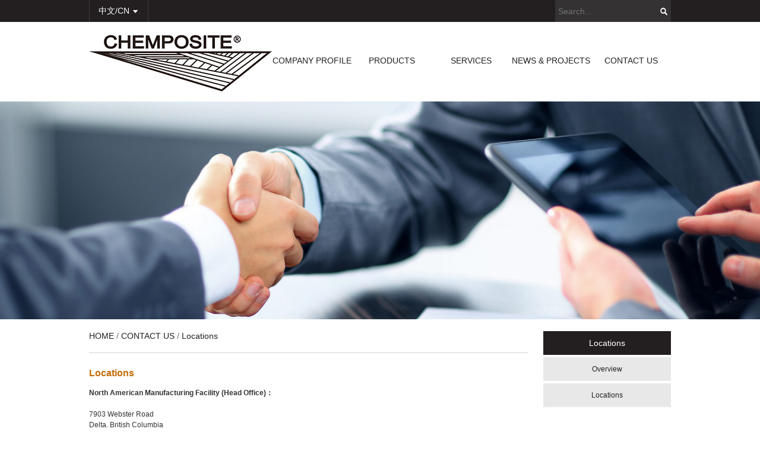

--- FILE ---
content_type: text/html; charset=UTF-8
request_url: http://chemposite.com/index.php/home/myview.shtml?id=140&ls=http%3A%2F%2Fcommunicationsstormmarkqeting.blogspot.com
body_size: 8372
content:
<!doctype html>
<html>
<head>
<meta charset="utf-8">
<meta http-equiv="pragma" content="no-cache">
<base href="http://chemposite.com/" />
<meta http-equiv="Cache-Control" content="no-cache, must-revalidate">
<meta http-equiv="expires" content="Wed, 26 Feb 1997 08:21:57 GMT">
<title>Locations-Chemposite Inc. - Fiberglass Reinforced Plastic (FRP), T-Deck, Gullwing, Advanced Composites and Dual Laminate Products</title>
<!--[if IE 6]>
	<script src="js/iepng.js" type="text/javascript"></script>
	<script type="text/javascript">
		EvPNG.fix('*');  //EvPNG.fix('包含透明PNG图片的标签'); 多个标签之间用英文逗号隔开。
	</script>
<![endif]-->
<script src="home/views/static/js/jquery-1.11.0.min.js"></script>
<link rel="stylesheet" type="text/css" href="home/views/static/default/css/style.css">
<link rel="stylesheet" type="text/css" href="home/views/static/default/iconfont/iconfont.css">
<link rel="stylesheet" type="text/css" href="home/views/static/default/css/swiper.min.css">
<script src="home/views/static/default/js/swiper.min.js"></script>
</head>

<body>
<div id="top" class="fix">
	<ul>
    	<li id="language">中文/CN <sub><i class="iconfont">&#xe607;</i></sub>
            <ul>
            	<li><a href="/cn">中文/CN</a></li>
                <li><a href="/">ENGLISH</a></li>
            </ul>
        </li>
        <li id="top_sele">
        	<form method="get" action="http://chemposite.com/index.php/home/mylist.shtml">
            	<input type="text" name="key" class="sele_box" placeholder="Search..."><input type="submit" id="btn_post" style="display:none;" /><a href="#" onclick="$('#btn_post').click();"><i class="iconfont">&#xe606;</i></a>
          </form>
        </li>
    </ul>
</div>
<div id="menu" class="fix"> <a href="/"><img src="/home/views/static/default/images/che_02.jpg" class="logo" alt="chemposite"></a>
    <ul>
   	  <li><a href="http://chemposite.com/index.php/home/mylist.shtml?tid=67">COMPANY PROFILE</a>
        	<div class="nav_sub sub_one">
            	<ul>
                	<li><a href="http://chemposite.com/index.php/home/mylist.shtml?tid=67">Overview</a></li>
                	<li><a href="http://chemposite.com/index.php/home/mylist.shtml?tid=68">North American Facility</a></li>
                    <li><a href="http://chemposite.com/index.php/home/mylist.shtml?tid=69">Asian Facility</a></li>
                </ul>
<img src="/data/upload/ad/14736601751438971644.jpg"  >        
            </div>
        </li>
        <li><a href="http://chemposite.com/index.php/home/mylist.shtml?tid=8&v=pic_list">PRODUCTS</a>
        	<div class="nav_sub sub_tow">
            	<ul>
	<li><a href="http://chemposite.com/index.php/home/mylist.shtml?autogo=yes&v=pic_list&tid=84">Overview</a></li>
	<li><a href="http://chemposite.com/index.php/home/mylist.shtml?autogo=yes&v=pic_list&tid=9">Pipe, Duct & Stack</a></li>
	<li><a href="http://chemposite.com/index.php/home/mylist.shtml?autogo=yes&v=pic_list&tid=10">Tanks & Vessels </a></li>
	<li><a href="http://chemposite.com/index.php/home/mylist.shtml?autogo=yes&v=pic_list&tid=11">Scrubbers & Adsorbers</a></li>
	<li><a href="http://chemposite.com/index.php/home/mylist.shtml?autogo=yes&v=pic_list&tid=32">Hoods & Covers</a></li>
	<li><a href="http://chemposite.com/index.php/home/mylist.shtml?autogo=yes&v=pic_list&tid=71">Dampers</a></li>
	<li><a href="http://chemposite.com/index.php/home/mylist.shtml?autogo=yes&v=pic_list&tid=80">Platforms & Flooring</a></li>
	<li><a href="http://chemposite.com/index.php/home/mylist.shtml?autogo=yes&v=pic_list&tid=81">T-Deck™ & Pultrusion</a></li>
	<li><a href="http://chemposite.com/index.php/home/mylist.shtml?autogo=yes&v=pic_list&tid=82">Custom Fabrication</a></li>
	<li><a href="http://chemposite.com/index.php/home/mylist.shtml?autogo=yes&v=pic_list&tid=83">Plast-O-Matic® Valves</a></li>
                
                </ul>
<img src="/data/upload/ad/1472996690131422983.jpg"  >        
            </div>
        </li>
        <li><a href="http://chemposite.com/index.php/home/mylist.shtml?tid=12&autogo=yes">SERVICES</a>
        	<div class="nav_sub sub_three" style="display:none;">
            	<ul>

                </ul>
<img src="/data/upload/ad/1473660765351112543.jpg"  >        
 
            </div>
        </li>
        <li><a href="http://chemposite.com/index.php/home/mylist.shtml?tid=15&sub=yes">NEWS &amp; PROJECTS</a>
        	<div class="nav_sub sub_four">
            	<ul>
	<li><a href="http://chemposite.com/index.php/home/mylist.shtml?autogo=yes&tid=16">Overview</a></li>
	<li><a href="http://chemposite.com/index.php/home/mylist.shtml?autogo=yes&tid=17">Company News</a></li>
	<li><a href="http://chemposite.com/index.php/home/mylist.shtml?autogo=yes&tid=47">Project Case History</a></li>
                
                </ul>
<img src="/data/upload/ad/146996807932481.jpg"  >        
             </div>
        </li>
        <li><a href="/index.php/home/myview.shtml?v=view_art&id=139">CONTACT US</a>
        	<div class="nav_sub sub_five">
            	<ul>
	<li><a href="http://chemposite.com/index.php/home/mylist.shtml?autogo=yes&tid=19">Overview</a></li>
	<li><a href="http://chemposite.com/index.php/home/mylist.shtml?autogo=yes&tid=20">Locations</a></li>
                 </ul>
<img src="/data/upload/ad/146997143716255.jpg"  >        
             </div>
        </li>
    </ul>
</div>
<div class="banner"><img src="/data/upload/info/2016/14734744431832081019.jpg" alt="banner"></div>

<div id="list" class="fix">
	<div class="news_list">
    	<div class="nav"><a href='/'>HOME</a> / <a href="http://chemposite.com/index.php/home/mylist.shtml?&sub=yes&tid=18"><font class="font_red">CONTACT US</font></a> / <a href="http://chemposite.com/index.php/home/mylist.shtml?&tid=20"><font class="font_red">Locations</font></a></div>
        <h1>Locations</h1>
        <div class="page newscontent">
        
        
   <p class="title">
	<strong>North American Manufacturing Facility (Head Office)：</strong>
</p>
<p class="title">
	<br />
</p>
<p>
	7903 Webster Road <br />
Delta, British Columbia <br />
Canada V4G 1E4 <br />
Tel: +1 604 946 7688 <br />
Fax: +1 604 946 7038
</p>
<p>
	<br />
</p>
<p>
	<span class="title"><strong>Asian Manufacturing Facility：</strong></span> 
</p>
<table width="100%" class="ke-zeroborder" border="0" cellspacing="0" cellpadding="0">
	<tbody>
		<tr>
			<td width="47%">
				139 Shenwan Highway South <br />
Shenwan, Zhongshan, Guangdong <br />
PR China <br />
(South China near Macau &amp; Hong Kong) <br />
Tel:+86 760 8660 0828 <br />
Fax:+86 760 8660 0146
			</td>
			<td width="53%">
				<a href="/data/upload/news/201607/3500e727-8cd7-5c4d-5b42-ded188959fb8.jpg" target="_blank"><img width="135" height="133" alt="Zhongshan, Guangdong, China" src="/data/upload/news/201607/3500e727-8cd7-5c4d-5b42-ded188959fb8.jpg" border="0" /><br />
</a> 
			</td>
		</tr>
	</tbody>
</table>
        </div>
        <div class="list_back"><a href="http://communicationsstormmarkqeting.blogspot.com"> 【 BACK 】 </a></div>
    </div>
    <div class="list_menu">
    	<h3>Locations</h3>
        <ul>
                	<li><a href="http://chemposite.com/index.php/home/mylist.shtml?autogo=yes&tid=19">Overview</a></li>
		        	<li><a href="http://chemposite.com/index.php/home/mylist.shtml?autogo=yes&tid=20">Locations</a></li>
		        </ul>
    </div>
</div>
<div id="foot">
	<div class="foot">
    	<ul>
        	<li class="foot_logo"><img src="/home/views/static/default/images/che_10.jpg" alt="logo"></li>
            <li class="foot_add"><h3>Chemposite Inc.</h3>
            	<p>
7903 Webster Road,<br/>
Delta, British Columbia,<br/>
Canada  V4G 1E4
 </p>
                <p>Tel: +1 604 946 7688 <br>
Fax: +1 604 946 7038 <br>
Email: <a href="mailto:info@chemposite.com">info@chemposite.com</a></p>
            </li>
            <li class="foot_menu"><h3>Follow Us</h3><a href="http://www.linkedin.com/company/4832645" target="_blank"><i class="iconfont">&#xe601;</i></a><a href="#"><i class="iconfont">&#xe600;</i></a><a href="#"><i class="iconfont">&#xe603;</i></a><a href="#"><i class="iconfont">&#xe605;</i></a><a href="#"><i class="iconfont">&#xe608;</i></a><a href="#"><i class="iconfont">&#xe602;</i></a></li>
        </ul>
    </div>
    <div class="copyright">&copy; 2014-2026 Chemposite Inc.</div>
</div></body>
</html>
